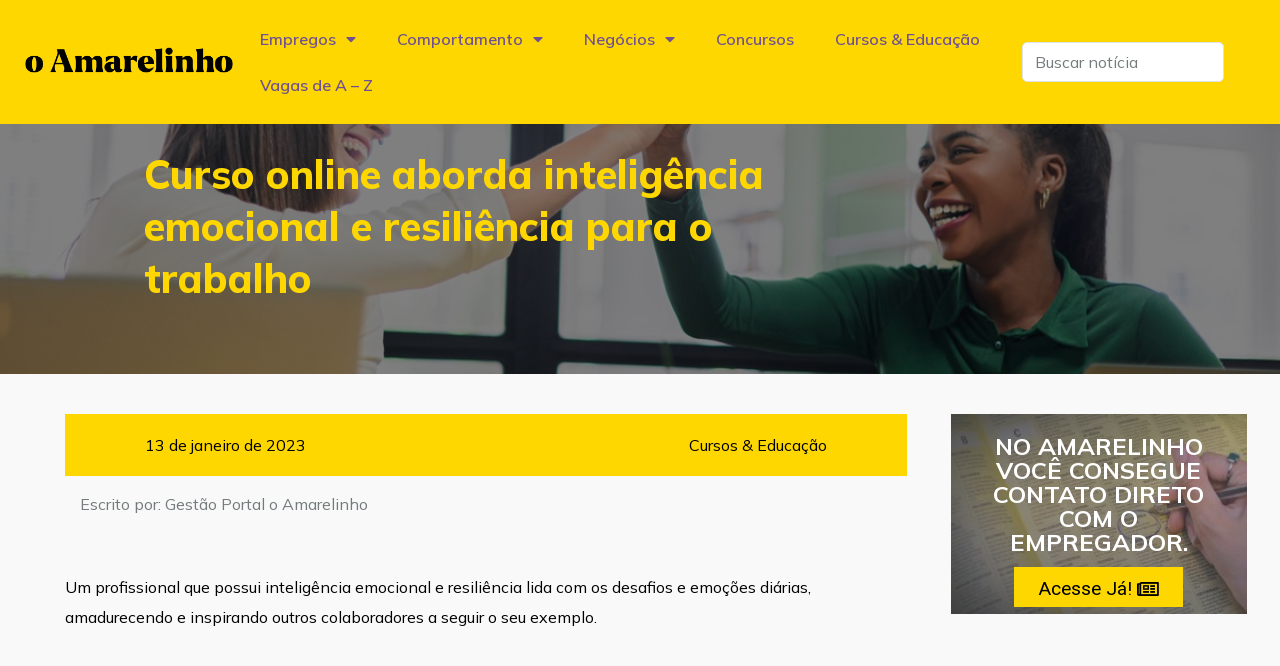

--- FILE ---
content_type: text/html; charset=utf-8
request_url: https://www.google.com/recaptcha/api2/aframe
body_size: 265
content:
<!DOCTYPE HTML><html><head><meta http-equiv="content-type" content="text/html; charset=UTF-8"></head><body><script nonce="LsQg5sdegf2PY6IjV2Cpuw">/** Anti-fraud and anti-abuse applications only. See google.com/recaptcha */ try{var clients={'sodar':'https://pagead2.googlesyndication.com/pagead/sodar?'};window.addEventListener("message",function(a){try{if(a.source===window.parent){var b=JSON.parse(a.data);var c=clients[b['id']];if(c){var d=document.createElement('img');d.src=c+b['params']+'&rc='+(localStorage.getItem("rc::a")?sessionStorage.getItem("rc::b"):"");window.document.body.appendChild(d);sessionStorage.setItem("rc::e",parseInt(sessionStorage.getItem("rc::e")||0)+1);localStorage.setItem("rc::h",'1768970128612');}}}catch(b){}});window.parent.postMessage("_grecaptcha_ready", "*");}catch(b){}</script></body></html>

--- FILE ---
content_type: text/css
request_url: https://noticias.oamarelinho.com.br/wp-content/uploads/elementor/css/post-5725.css?ver=1690480127
body_size: 1790
content:
.elementor-5725 .elementor-element.elementor-element-36d2f616 > .elementor-container{min-height:475px;}.elementor-5725 .elementor-element.elementor-element-36d2f616:not(.elementor-motion-effects-element-type-background), .elementor-5725 .elementor-element.elementor-element-36d2f616 > .elementor-motion-effects-container > .elementor-motion-effects-layer{background-position:center center;background-repeat:no-repeat;background-size:cover;}.elementor-5725 .elementor-element.elementor-element-36d2f616 > .elementor-background-overlay{background-color:var( --e-global-color-secondary );opacity:0.5;transition:background 0.3s, border-radius 0.3s, opacity 0.3s;}.elementor-5725 .elementor-element.elementor-element-36d2f616{transition:background 0.3s, border 0.3s, border-radius 0.3s, box-shadow 0.3s;padding:0% 10% 0% 10%;}.elementor-5725 .elementor-element.elementor-element-70a360ae > .elementor-element-populated{margin:0% 30% 0% 0%;--e-column-margin-right:30%;--e-column-margin-left:0%;}.elementor-5725 .elementor-element.elementor-element-42dfab3a .elementor-heading-title{color:var( --e-global-color-80de718 );font-family:"Roboto Condensed", Sans-serif;font-size:3.5em;font-weight:500;line-height:1.3em;}.elementor-5725 .elementor-element.elementor-element-5f00737a{padding:07% 2% 5% 0%;}.elementor-5725 .elementor-element.elementor-element-5f0b4b24 > .elementor-element-populated > .elementor-widget-wrap{padding:0% 3% 0% 7%;}.elementor-5725 .elementor-element.elementor-element-5ee01d64:not(.elementor-motion-effects-element-type-background), .elementor-5725 .elementor-element.elementor-element-5ee01d64 > .elementor-motion-effects-container > .elementor-motion-effects-layer{background-color:var( --e-global-color-80de718 );}.elementor-5725 .elementor-element.elementor-element-5ee01d64{transition:background 0.3s, border 0.3s, border-radius 0.3s, box-shadow 0.3s;}.elementor-5725 .elementor-element.elementor-element-5ee01d64 > .elementor-background-overlay{transition:background 0.3s, border-radius 0.3s, opacity 0.3s;}.elementor-bc-flex-widget .elementor-5725 .elementor-element.elementor-element-5868df56.elementor-column .elementor-column-wrap{align-items:center;}.elementor-5725 .elementor-element.elementor-element-5868df56.elementor-column.elementor-element[data-element_type="column"] > .elementor-column-wrap.elementor-element-populated > .elementor-widget-wrap{align-content:center;align-items:center;}.elementor-5725 .elementor-element.elementor-element-36c2ee43 .elementor-heading-title{color:var( --e-global-color-5bab87a );font-family:"Roboto Condensed", Sans-serif;font-size:15px;font-weight:400;}.elementor-bc-flex-widget .elementor-5725 .elementor-element.elementor-element-7889279d.elementor-column .elementor-column-wrap{align-items:center;}.elementor-5725 .elementor-element.elementor-element-7889279d.elementor-column.elementor-element[data-element_type="column"] > .elementor-column-wrap.elementor-element-populated > .elementor-widget-wrap{align-content:center;align-items:center;}.elementor-5725 .elementor-element.elementor-element-6adad783 .elementor-icon-list-icon{width:14px;}.elementor-5725 .elementor-element.elementor-element-6adad783 .elementor-icon-list-icon i{font-size:14px;}.elementor-5725 .elementor-element.elementor-element-6adad783 .elementor-icon-list-icon svg{--e-icon-list-icon-size:14px;}.elementor-5725 .elementor-element.elementor-element-6adad783 .elementor-icon-list-text, .elementor-5725 .elementor-element.elementor-element-6adad783 .elementor-icon-list-text a{color:var( --e-global-color-5bab87a );}.elementor-5725 .elementor-element.elementor-element-6adad783 .elementor-icon-list-item{font-family:"Roboto", Sans-serif;font-size:15px;font-weight:400;}.elementor-5725 .elementor-element.elementor-element-6adad783 > .elementor-widget-container{margin:0px 0px 0px 0px;padding:0px 0px 0px 0px;}.elementor-5725 .elementor-element.elementor-element-1f530fc{--divider-border-style:solid;--divider-color:#000;--divider-border-width:1px;}.elementor-5725 .elementor-element.elementor-element-1f530fc .elementor-divider-separator{width:100%;margin:0 auto;margin-center:0;}.elementor-5725 .elementor-element.elementor-element-1f530fc .elementor-divider{text-align:center;padding-top:15px;padding-bottom:15px;}.elementor-5725 .elementor-element.elementor-element-1f530fc .elementor-divider__text{color:var( --e-global-color-5bab87a );font-family:"Roboto Condensed", Sans-serif;font-weight:500;}.elementor-5725 .elementor-element.elementor-element-1f530fc > .elementor-widget-container{margin:20px 0px 0px 0px;}.elementor-5725 .elementor-element.elementor-element-5fe83e2b{color:var( --e-global-color-5bab87a );}.elementor-5725 .elementor-element.elementor-element-5fe83e2b > .elementor-widget-container{margin:0% 0% 5% 0%;}.elementor-5725 .elementor-element.elementor-element-1b9367f8{text-align:center;}.elementor-5725 .elementor-element.elementor-element-1b9367f8 .elementor-heading-title{color:var( --e-global-color-5bab87a );font-family:"Roboto Condensed", Sans-serif;font-size:1.6em;font-weight:600;}.elementor-5725 .elementor-element.elementor-element-4b56e1b6{--alignment:center;--grid-side-margin:10px;--grid-column-gap:10px;--grid-row-gap:10px;--grid-bottom-margin:10px;}.elementor-5725 .elementor-element.elementor-element-b035cb6 .elementor-button{font-family:"Roboto", Sans-serif;font-weight:500;text-transform:uppercase;fill:var( --e-global-color-5bab87a );color:var( --e-global-color-5bab87a );background-color:var( --e-global-color-80de718 );}.elementor-5725 .elementor-element.elementor-element-b035cb6 .elementor-button:hover, .elementor-5725 .elementor-element.elementor-element-b035cb6 .elementor-button:focus{color:var( --e-global-color-80de718 );background-color:var( --e-global-color-5bab87a );}.elementor-5725 .elementor-element.elementor-element-b035cb6 .elementor-button:hover svg, .elementor-5725 .elementor-element.elementor-element-b035cb6 .elementor-button:focus svg{fill:var( --e-global-color-80de718 );}.elementor-5725 .elementor-element.elementor-element-b035cb6 > .elementor-widget-container{margin:5% 0% 0% 0%;}.elementor-5725 .elementor-element.elementor-element-38a1913d span.post-navigation__prev--label{color:#333333;}.elementor-5725 .elementor-element.elementor-element-38a1913d span.post-navigation__next--label{color:#333333;}.elementor-5725 .elementor-element.elementor-element-38a1913d span.post-navigation__prev--label, .elementor-5725 .elementor-element.elementor-element-38a1913d span.post-navigation__next--label{font-family:"Roboto Condensed", Sans-serif;font-size:1.2rem;font-weight:400;}.elementor-5725 .elementor-element.elementor-element-38a1913d span.post-navigation__prev--title, .elementor-5725 .elementor-element.elementor-element-38a1913d span.post-navigation__next--title{font-family:"Roboto Condensed", Sans-serif;font-size:0.9rem;font-weight:400;}.elementor-5725 .elementor-element.elementor-element-38a1913d .post-navigation__arrow-wrapper{color:var( --e-global-color-primary );}.elementor-5725 .elementor-element.elementor-element-38a1913d > .elementor-widget-container{margin:5% 0% 0% 0%;background-color:#CCCCCC;}.elementor-5725 .elementor-element.elementor-element-2224cb5{--divider-border-style:solid;--divider-color:#FED839;--divider-border-width:1px;}.elementor-5725 .elementor-element.elementor-element-2224cb5 .elementor-divider-separator{width:100%;margin:0 auto;margin-left:0;}.elementor-5725 .elementor-element.elementor-element-2224cb5 .elementor-divider{text-align:left;padding-top:15px;padding-bottom:15px;}.elementor-5725 .elementor-element.elementor-element-2224cb5 .elementor-divider__text{color:#000000;font-family:"Roboto Slab", Sans-serif;font-size:1.6px;font-weight:400;}.elementor-5725 .elementor-element.elementor-element-2224cb5 > .elementor-widget-container{margin:03px 0px 0px 0px;}.elementor-5725 .elementor-element.elementor-element-ad3c73c > .elementor-widget-container{margin:-43px 0px 0px -28px;padding:0px 0px 0px 0px;}.elementor-5725 .elementor-element.elementor-element-561753d1{--divider-border-style:solid;--divider-color:var( --e-global-color-80de718 );--divider-border-width:1px;}.elementor-5725 .elementor-element.elementor-element-561753d1 .elementor-divider-separator{width:100%;margin:0 auto;margin-left:0;}.elementor-5725 .elementor-element.elementor-element-561753d1 .elementor-divider{text-align:left;padding-top:15px;padding-bottom:15px;}.elementor-5725 .elementor-element.elementor-element-561753d1 .elementor-divider__text{color:var( --e-global-color-5bab87a );font-family:"Roboto Condensed", Sans-serif;font-size:1.6rem;font-weight:400;}.elementor-5725 .elementor-element.elementor-element-561753d1 > .elementor-widget-container{margin:3rem 0rem 1rem 0rem;}.elementor-5725 .elementor-element.elementor-element-6910a212 .elementor-posts-container .elementor-post__thumbnail{padding-bottom:calc( 0.9 * 100% );}.elementor-5725 .elementor-element.elementor-element-6910a212:after{content:"0.9";}.elementor-5725 .elementor-element.elementor-element-6910a212 .elementor-post__thumbnail__link{width:100%;}.elementor-5725 .elementor-element.elementor-element-6910a212{--grid-column-gap:15px;--grid-row-gap:20px;}.elementor-5725 .elementor-element.elementor-element-6910a212 .elementor-post{border-style:solid;border-width:0px 0px 0px 0px;padding:0px 0px 0px 0px;}.elementor-5725 .elementor-element.elementor-element-6910a212 .elementor-post__text{padding:0px 0px 0px 0px;}.elementor-5725 .elementor-element.elementor-element-6910a212.elementor-posts--thumbnail-left .elementor-post__thumbnail__link{margin-right:0px;}.elementor-5725 .elementor-element.elementor-element-6910a212.elementor-posts--thumbnail-right .elementor-post__thumbnail__link{margin-left:0px;}.elementor-5725 .elementor-element.elementor-element-6910a212.elementor-posts--thumbnail-top .elementor-post__thumbnail__link{margin-bottom:0px;}.elementor-5725 .elementor-element.elementor-element-6910a212 .elementor-post__thumbnail img{filter:brightness( 59% ) contrast( 100% ) saturate( 100% ) blur( 0px ) hue-rotate( 0deg );}.elementor-5725 .elementor-element.elementor-element-6910a212 .elementor-post__title, .elementor-5725 .elementor-element.elementor-element-6910a212 .elementor-post__title a{color:var( --e-global-color-18ca3ef );font-family:"Roboto Condensed", Sans-serif;font-size:1.4rem;font-weight:600;}.elementor-5725 .elementor-element.elementor-element-2d52b251{--divider-border-style:solid;--divider-color:var( --e-global-color-80de718 );--divider-border-width:1px;}.elementor-5725 .elementor-element.elementor-element-2d52b251 .elementor-divider-separator{width:100%;margin:0 auto;margin-left:0;}.elementor-5725 .elementor-element.elementor-element-2d52b251 .elementor-divider{text-align:left;padding-top:15px;padding-bottom:15px;}.elementor-5725 .elementor-element.elementor-element-2d52b251 .elementor-divider__text{color:var( --e-global-color-5bab87a );font-family:"Roboto Condensed", Sans-serif;font-size:1.6rem;font-weight:400;}.elementor-5725 .elementor-element.elementor-element-62d4c025 .elementor-posts-container .elementor-post__thumbnail{padding-bottom:calc( 0.9 * 100% );}.elementor-5725 .elementor-element.elementor-element-62d4c025:after{content:"0.9";}.elementor-5725 .elementor-element.elementor-element-62d4c025 .elementor-post__thumbnail__link{width:100%;}.elementor-5725 .elementor-element.elementor-element-62d4c025{--grid-column-gap:15px;--grid-row-gap:20px;}.elementor-5725 .elementor-element.elementor-element-62d4c025 .elementor-post{border-style:solid;border-width:0px 0px 0px 0px;padding:0px 0px 0px 0px;}.elementor-5725 .elementor-element.elementor-element-62d4c025 .elementor-post__text{padding:0px 0px 0px 0px;}.elementor-5725 .elementor-element.elementor-element-62d4c025.elementor-posts--thumbnail-left .elementor-post__thumbnail__link{margin-right:0px;}.elementor-5725 .elementor-element.elementor-element-62d4c025.elementor-posts--thumbnail-right .elementor-post__thumbnail__link{margin-left:0px;}.elementor-5725 .elementor-element.elementor-element-62d4c025.elementor-posts--thumbnail-top .elementor-post__thumbnail__link{margin-bottom:0px;}.elementor-5725 .elementor-element.elementor-element-62d4c025 .elementor-post__thumbnail img{filter:brightness( 59% ) contrast( 100% ) saturate( 100% ) blur( 0px ) hue-rotate( 0deg );}.elementor-5725 .elementor-element.elementor-element-62d4c025 .elementor-post__title, .elementor-5725 .elementor-element.elementor-element-62d4c025 .elementor-post__title a{color:var( --e-global-color-18ca3ef );font-family:"Roboto Condensed", Sans-serif;font-size:1.4rem;font-weight:600;}.elementor-5725 .elementor-element.elementor-element-5f296f81 > .elementor-column-wrap > .elementor-widget-wrap > .elementor-widget:not(.elementor-widget__width-auto):not(.elementor-widget__width-initial):not(:last-child):not(.elementor-absolute){margin-bottom:0px;}.elementor-5725 .elementor-element.elementor-element-5f296f81 > .elementor-element-populated > .elementor-widget-wrap{padding:0% 2% 0% 5%;}.elementor-5725 .elementor-element.elementor-element-2f4d27f3 > .elementor-container{min-height:200px;}.elementor-5725 .elementor-element.elementor-element-2f4d27f3:not(.elementor-motion-effects-element-type-background), .elementor-5725 .elementor-element.elementor-element-2f4d27f3 > .elementor-motion-effects-container > .elementor-motion-effects-layer{background-image:url("https://noticias.oamarelinho.com.br/wp-content/uploads/2021/07/banner-amarelinho-ilustracao.jpg");background-position:center center;background-repeat:no-repeat;background-size:cover;}.elementor-5725 .elementor-element.elementor-element-2f4d27f3 > .elementor-background-overlay{background-color:var( --e-global-color-secondary );opacity:0.5;transition:background 0.3s, border-radius 0.3s, opacity 0.3s;}.elementor-5725 .elementor-element.elementor-element-2f4d27f3{transition:background 0.3s, border 0.3s, border-radius 0.3s, box-shadow 0.3s;margin-top:0px;margin-bottom:30px;}.elementor-bc-flex-widget .elementor-5725 .elementor-element.elementor-element-2477a576.elementor-column .elementor-column-wrap{align-items:center;}.elementor-5725 .elementor-element.elementor-element-2477a576.elementor-column.elementor-element[data-element_type="column"] > .elementor-column-wrap.elementor-element-populated > .elementor-widget-wrap{align-content:center;align-items:center;}.elementor-5725 .elementor-element.elementor-element-2477a576.elementor-column > .elementor-column-wrap > .elementor-widget-wrap{justify-content:center;}.elementor-5725 .elementor-element.elementor-element-2477a576 > .elementor-column-wrap > .elementor-widget-wrap > .elementor-widget:not(.elementor-widget__width-auto):not(.elementor-widget__width-initial):not(:last-child):not(.elementor-absolute){margin-bottom:0px;}.elementor-5725 .elementor-element.elementor-element-5e243d02{text-align:center;}.elementor-5725 .elementor-element.elementor-element-5e243d02 .elementor-heading-title{color:var( --e-global-color-18ca3ef );font-family:"Roboto Condensed", Sans-serif;font-size:1.6rem;font-weight:600;}.elementor-5725 .elementor-element.elementor-element-5e243d02 > .elementor-widget-container{padding:5% 5% 5% 5%;}.elementor-5725 .elementor-element.elementor-element-6bbb2842 .elementor-button{font-family:"Roboto", Sans-serif;font-size:1.2em;font-weight:400;fill:var( --e-global-color-5bab87a );color:var( --e-global-color-5bab87a );background-color:var( --e-global-color-80de718 );border-radius:0px 0px 0px 0px;}.elementor-5725 .elementor-element.elementor-element-6bbb2842 .elementor-button:hover, .elementor-5725 .elementor-element.elementor-element-6bbb2842 .elementor-button:focus{color:var( --e-global-color-80de718 );background-color:var( --e-global-color-5bab87a );}.elementor-5725 .elementor-element.elementor-element-6bbb2842 .elementor-button:hover svg, .elementor-5725 .elementor-element.elementor-element-6bbb2842 .elementor-button:focus svg{fill:var( --e-global-color-80de718 );}.elementor-5725 .elementor-element.elementor-element-495acd86 .elementor-heading-title{color:var( --e-global-color-80de718 );font-family:"Roboto Condensed", Sans-serif;font-weight:500;}.elementor-5725 .elementor-element.elementor-element-495acd86 > .elementor-widget-container{margin:30px 0px 0px 0px;}.elementor-5725 .elementor-element.elementor-element-1c49c447{--divider-border-style:solid;--divider-color:var( --e-global-color-5bab87a );--divider-border-width:1px;}.elementor-5725 .elementor-element.elementor-element-1c49c447 .elementor-divider-separator{width:100%;}.elementor-5725 .elementor-element.elementor-element-1c49c447 .elementor-divider{padding-top:15px;padding-bottom:15px;}.elementor-5725 .elementor-element.elementor-element-6e5d12cc{--grid-column-gap:30px;--grid-row-gap:35px;}.elementor-5725 .elementor-element.elementor-element-6e5d12cc .elementor-post__title, .elementor-5725 .elementor-element.elementor-element-6e5d12cc .elementor-post__title a{color:var( --e-global-color-5bab87a );font-family:"Roboto Condensed", Sans-serif;font-weight:500;}.elementor-5725 .elementor-element.elementor-element-6e5d12cc > .elementor-widget-container{margin:0px 0px 30px 0px;}@media(max-width:1024px){ .elementor-5725 .elementor-element.elementor-element-4b56e1b6{--grid-side-margin:10px;--grid-column-gap:10px;--grid-row-gap:10px;--grid-bottom-margin:10px;}}@media(max-width:767px){.elementor-5725 .elementor-element.elementor-element-36d2f616 > .elementor-container{min-height:50vh;}.elementor-5725 .elementor-element.elementor-element-36d2f616{padding:5% 2% 5% 2%;}.elementor-5725 .elementor-element.elementor-element-5f0b4b24 > .elementor-element-populated{margin:0px 0px 0px 0px;--e-column-margin-right:0px;--e-column-margin-left:0px;}.elementor-5725 .elementor-element.elementor-element-5f0b4b24 > .elementor-element-populated > .elementor-widget-wrap{padding:0px 0px 0px 0px;} .elementor-5725 .elementor-element.elementor-element-4b56e1b6{--grid-side-margin:10px;--grid-column-gap:10px;--grid-row-gap:10px;--grid-bottom-margin:10px;}.elementor-5725 .elementor-element.elementor-element-6910a212 .elementor-posts-container .elementor-post__thumbnail{padding-bottom:calc( 0.5 * 100% );}.elementor-5725 .elementor-element.elementor-element-6910a212:after{content:"0.5";}.elementor-5725 .elementor-element.elementor-element-6910a212 .elementor-post__thumbnail__link{width:100%;}.elementor-5725 .elementor-element.elementor-element-62d4c025 .elementor-posts-container .elementor-post__thumbnail{padding-bottom:calc( 0.5 * 100% );}.elementor-5725 .elementor-element.elementor-element-62d4c025:after{content:"0.5";}.elementor-5725 .elementor-element.elementor-element-62d4c025 .elementor-post__thumbnail__link{width:100%;}.elementor-5725 .elementor-element.elementor-element-5f296f81 > .elementor-element-populated{margin:0px 0px 0px 0px;--e-column-margin-right:0px;--e-column-margin-left:0px;}.elementor-5725 .elementor-element.elementor-element-5f296f81 > .elementor-element-populated > .elementor-widget-wrap{padding:0% 0% 010% 0%;}.elementor-5725 .elementor-element.elementor-element-2f4d27f3{padding:0% 0% 0% 0%;}.elementor-5725 .elementor-element.elementor-element-2477a576 > .elementor-element-populated{margin:0% 0% 0% 0%;--e-column-margin-right:0%;--e-column-margin-left:0%;}}@media(min-width:768px){.elementor-5725 .elementor-element.elementor-element-5f0b4b24{width:74.536%;}.elementor-5725 .elementor-element.elementor-element-5f296f81{width:25.389%;}}/* Start custom CSS for divider, class: .elementor-element-2224cb5 */.dd-custom-title a{
    color: black
}
.elementor-widget-container h5 {
    font-size: 1.25rem;
    visibility: hidden;
}/* End custom CSS */
/* Start custom CSS for wp-widget-recent-posts, class: .elementor-element-ad3c73c */.elementor-widget-container dd, dl, dt, li, ol, ul {
    margin-top: 0;
    margin-bottom: 0;
    border: 0;
    outline: 0;
    font-size: 100%;
    vertical-align: baseline;
    background: transparent;
    list-style: none;
}

.box-sugestoes a
{
    color: #0000cc;
    font-style: italic ;
}
.box-sugestoes a:hover
{
    color: #0000cc;
    font-style: italic;
    font-weight: 600;
}/* End custom CSS */
/* Start custom CSS for divider, class: .elementor-element-561753d1 */.dd-custom-title a{
    color: black;
}
.dd-custom-title a:hover{
    color: blue;
}/* End custom CSS */

--- FILE ---
content_type: text/css
request_url: https://noticias.oamarelinho.com.br/wp-content/uploads/elementor/aditional-theme.css?v=34
body_size: 3130
content:
html,
body {
  background: #f9f9f9;
  /*fonts*/
  --e-global-typography-primary-font-family: "Mulish" !important;
  --e-global-typography-secondary-font-family: "Roboto Slab";
  --e-global-typography-text-font-family: "Mulish" !important;
  --e-global-typography-accent-font-family: "Mulish" !important;

  /*colors*/
  --e-global-color-80de718: #ffd700 !important;
}

/* fonts */
.elementor-nav-menu .elementor-item,
.elementor-post .elementor-post__title,
.elementor-post .elementor-post__title a,
.elementor-widget-divider--view-line_text
  .elementor-divider-separator
  .elementor-divider__element,
.elementor-post .elementor-post__text .elementor-post__meta-data,
.elementor-widget-container .elementor-post .elementor-post__excerpt p,
.elementor-post .elementor-post__read-more,
.elementor-5725
  .elementor-element.elementor-element-6adad783
  .elementor-icon-list-text,
.elementor-5725
  .elementor-element.elementor-element-6adad783
  .elementor-icon-list-text
  a,
.elementor-5725
  .elementor-element.elementor-element-1f530fc
  .elementor-divider__text,
.elementor-5725 .elementor-element.elementor-element-5fe83e2b,
.elementor-5725 .elementor-element.elementor-element-5fe83e2b *,
.elementor-5725
  .elementor-element.elementor-element-42dfab3a
  .elementor-heading-title,
.elementor-5725
  .elementor-element.elementor-element-1b9367f8
  .elementor-heading-title,
.elementor-5725 .elementor-element.elementor-element-b035cb6 .elementor-button {
  font-family: "Mulish", Sans-serif !important;
}

html body div[class*="elementor"] h1,
html body div[class*="elementor"] h1 * {
  font-size: 40px !important;
  font-weight: 800 !important;
  font-family: "Mulish", Sans-serif !important;
}

html body div[class*="elementor"] h2,
html body div[class*="elementor"] h2 * {
  font-size: 24px !important;
  font-weight: 700 !important;
  font-family: "Mulish", Sans-serif !important;
}

html body div[class*="elementor"] h3,
html body div[class*="elementor"] h3 * {
  font-size: 20px !important;
  font-weight: 700 !important;
  font-family: "Mulish", Sans-serif !important;
}

html body div[class*="elementor"] h4,
html body div[class*="elementor"] h4 * {
  font-size: 16px !important;
  font-weight: 700 !important;
  font-family: "Mulish", Sans-serif !important;
}

/* header */
.elementor-5690
  .elementor-element.elementor-element-24a51859:not(.elementor-motion-effects-element-type-background),
.elementor-5690
  .elementor-element.elementor-element-24a51859
  > .elementor-motion-effects-container
  > .elementor-motion-effects-layer {
  background: var(--e-global-color-80de718) !important;
}

.elementor-nav-menu--main .elementor-item {
  font-size: 16px !important;
  color: #6f5192 !important;
  font-weight: 600 !important;
}
@media (min-width: 992px) {
  .elementor-location-header .elementor-top-section .elementor-image {
    width: 210px;
    height: 30px;
  }

  .elementor-location-header
    .elementor-5690
    .elementor-element.elementor-element-696df86e {
    width: auto !important;
  }

  .elementor-5690 .elementor-element.elementor-element-26970f48 {
    width: 100% !important;
  }

  .elementor-5690 .elementor-element.elementor-element-350879a3 {
    width: auto !important;
  }

  .elementor-5690
    .elementor-element.elementor-element-350879a3
    > .elementor-column-wrap {
    width: 234px;
  }

  .elementor-nav-menu {
    width: 100%;
  }

  .elementor-nav-menu:after {
    display: none;
  }

  .elementor-location-header .elementor-top-section {
    padding: 16px 24px !important;
  }

  .elementor-location-header .elementor-top-section img {
    margin: -20px 0;
  }

  .elementor-location-header
    .elementor-column-gap-default
    > .elementor-row
    > .elementor-column
    > .elementor-element-populated {
    padding: 0 16px;
  }
}

/*header mobile*/

.elementor-5690
  .elementor-element.elementor-element-3b9e91c0
  .elementor-nav-menu--dropdown {
  background-color: #fff !important;
  box-shadow: 0 10px 10px rgba(0, 0, 0, 0.5);
}

.elementor-5690
  .elementor-element.elementor-element-3b9e91c0
  .elementor-nav-menu--dropdown
  .elementor-item,
.elementor-5690
  .elementor-element.elementor-element-3b9e91c0
  .elementor-nav-menu--dropdown
  .elementor-sub-item {
  color: #000;
  font-family: "Mulish", Sans-serif !important;
  font-size: 16px !important;
  font-weight: normal !important;
}

.elementor-5690
  .elementor-element.elementor-element-3b9e91c0
  .elementor-nav-menu--dropdown
  a:hover,
.elementor-5690
  .elementor-element.elementor-element-3b9e91c0
  .elementor-nav-menu--dropdown
  a.elementor-item-active,
.elementor-5690
  .elementor-element.elementor-element-3b9e91c0
  .elementor-nav-menu--dropdown
  a.highlighted {
  background: #6f5192 !important;
  color: #ffd700 !important;
}

.elementor-nav-menu__align-right .elementor-nav-menu,
.elementor-nav-menu__align-right
  .elementor-nav-menu--layout-vertical
  > ul
  > li
  > a {
  justify-content: space-between;
}

.is-form-style.is-form-style-3 label {
  width: 100% !important;
}

@media (max-width: 992px) {
  .is-form-style.is-form-style-3 {
    margin-top: 10px;
  }
}

.is-form-style.is-form-style-3 input.is-search-input {
  border: 1px solid #e1e2e3 !important;
  background: #fff !important;
  border-radius: 5px;
  padding-right: 45px;
  font-size: 16px !important;
  height: 40px;
  font-family: "Mulish", Sans-serif !important;
}

.is-form-style.is-form-style-3 input.is-search-input:focus,
.is-form-style.is-form-style-3 input.is-search-input:hover {
  border: 1px solid #ffd700 !important;
  background: #fff !important;
}

.is-form-style.is-form-style-3 input.is-search-input:not(:placeholder-shown) {
  border: 1px solid #6f5192 !important;
}

.is-form-style button.is-search-submit,
.is-form-style button.is-search-submit:hover {
  background: transparent !important;
  border: none !important;
  position: absolute;
  right: 0;
  color: #6f5192 !important;
}

.is-form-style.is-form-style-3 input.is-search-input::placeholder {
  color: #737b7d !important;
}

.is-form-style.is-form-style-3 input.is-search-input:-ms-input-placeholder {
  color: #737b7d !important;
}

.is-form-style.is-form-style-3 input.is-search-input::-ms-input-placeholder {
  color: #737b7d !important;
}

.elementor-shortcode .is-search-submit .is-search-icon {
  background-color: transparent !important;
  border: none !important;
}

.elementor-shortcode .is-search-submit .is-search-icon {
  display: none !important;
}

/* cards */
.elementor-5651 .elementor-element.elementor-element-5bac9bf0,
.elementor-5651 .elementor-element.elementor-element-11f75d91,
.elementor-5651 .elementor-element.elementor-element-7e5c322a,
.elementor-5651 .elementor-element.elementor-element-78fac253,
.elementor-5651 .elementor-element.elementor-element-c93151c,
.elementor-5651 .elementor-element.elementor-element-7b38ae0,
.elementor-5651 .elementor-element.elementor-element-36c0994d,
.elementor-5717 .elementor-element.elementor-element-7325682 {
  padding-top: 40px !important;
  padding-bottom: 40px !important;
}

.elementor-5651
  .elementor-element.elementor-element-16892253
  .elementor-posts-container
  .elementor-post__thumbnail {
  padding-bottom: 0 !important;
  height: 484px;
}

@media (max-width: 992px) {
  .elementor-5651
    .elementor-element.elementor-element-16892253
    .elementor-posts-container
    .elementor-post__thumbnail {
    height: 168px;
  }
}

.elementor-post__excerpt p {
  color: #737b7d !important;
  overflow: hidden;
  text-overflow: ellipsis;
  display: -webkit-box;
  -webkit-line-clamp: 4; /* number of lines to show */
  -webkit-box-orient: vertical;
}

.elementor-5651
  .elementor-element.elementor-element-4c6fe32c
  .elementor-posts-container
  .elementor-post__thumbnail {
  height: 168px !important;
  padding-bottom: 0 !important;
}

.elementor-posts-container .elementor-post__thumbnail img {
  min-width: 100%;
  min-height: 100%;
  max-width: 300px;
  width: auto !important;
  height: auto !important;
  top: 0 !important;
  left: 0 !important;
  transform: inherit !important;
}

.elementor-post {
  background: #fff;
  border-radius: 10px;
  box-shadow: 0px 4px 20px rgba(60, 100, 177, 0.1);
}

.elementor-posts .elementor-post__excerpt p {
  font-size: 16px !important;
}

@media (max-width: 992px) {
  .elementor-post {
    display: flex !important;
    flex-direction: row !important;
    padding: 8px !important;
    align-items: center !important;
  }

  .elementor-container .elementor-post .elementor-post__text {
    padding: 0 0 0 16px !important;
  }
  .elementor-container .elementor-post .elementor-post__title a {
    font-size: 14px !important;
  }

  .elementor-post .elementor-post__thumbnail__link {
    width: 100px !important;
    height: 100px !important;
    margin: 0 !important;
  }

  .elementor-post .elementor-post__thumbnail {
    width: 100px !important;
    height: 100px !important;
  }

  .elementor-container
    .elementor-post
    .elementor-post__text
    .elementor-post__meta-data {
    font-size: 14px !important;
  }

  .elementor-posts-container .elementor-post__thumbnail img {
    height: 100% !important;
    min-width: inherit;
    min-height: inherit;
    max-width: inherit;
  }

  .elementor-posts .elementor-post__excerpt,
  .elementor-post .elementor-post__read-more {
    display: none !important;
  }
}

.elementor-post .elementor-post__text {
  padding: 16px 25px !important;
}

.elementor-post .elementor-post__meta-data {
  margin-bottom: 0 !important;
}

.elementor-post .elementor-post__title a {
  font-size: 16px !important;
  color: #000 !important;
  display: block;
  margin-bottom: 8px;
  font-weight: 800 !important;
}

.elementor-post .elementor-post__text .elementor-post__meta-data {
  font-size: 16px !important;
  color: #737b7d !important;
  font-weight: normal !important;
}

.elementor-post .elementor-post__thumbnail__link {
  background-color: black !important;
}

.elementor-post .elementor-post__excerpt {
  margin-top: 16px;
  font-size: 16px !important;
}

.elementor-post .elementor-post__read-more {
  font-size: 16px;
  font-weight: bold;
}

.elementor-element
  .elementor-column-gap-default
  > .elementor-row
  > .elementor-column
  > .elementor-element-populated {
  padding: 0 16px;
}

/*fix category*/
.elementor-5717
  .elementor-element.elementor-element-5c30e30f
  > .elementor-element-populated,
.elementor-5717
  .elementor-element.elementor-element-6c42260
  > .elementor-element-populated {
  padding-left: 0 !important;
  padding-right: 0 !important;
}

@media (min-width: 992px) {
  .elementor-location-header
    .elementor-column-gap-default
    > .elementor-row
    > .elementor-column
    > .elementor-element-populated
    .elementor-widget-wrap {
    margin-left: -16px !important;
  }
}

.elementor-posts.elementor-posts--skin-classic.elementor-grid {
  --grid-column-gap: 32px !important;
  --grid-row-gap: 32px;
}

@media (max-width: 992px) {
  .elementor-5651
    .elementor-element.elementor-element-16892253
    .elementor-post {
    margin-top: 32px;
    margin-bottom: 32px;
  }
}

.elementor-post__thumbnail {
  padding-bottom: 0 !important;
  height: 168px;
}

.elementor-divider-separator {
  flex-direction: column;
  align-items: baseline !important;
}

.elementor-widget-divider--view-line_text .elementor-divider-separator:after {
  display: none;
}

.elementor-widget-divider--view-line_text .elementor-divider-separator:before {
  display: block;
  width: 35px;
  height: 4px;
  content: "";
  background: #ffd700;
  margin-bottom: 10px;
}

.elementor-widget-divider--view-line_text
  .elementor-divider-separator
  .elementor-divider__element {
  font-size: 24px !important;
  font-weight: bold !important;
}

/*paginate*/
@media (max-width: 992px) {
  .elementor-post-navigation
    span.elementor-post-navigation__link__prev
    .post-navigation__prev--title,
  .elementor-post-navigation
    span.elementor-post-navigation__link__next
    .post-navigation__next--title {
    overflow: hidden;
    text-overflow: ellipsis;
    display: -webkit-box;
    -webkit-line-clamp: 2; /* number of lines to show */
    -webkit-box-orient: vertical;
    white-space: inherit;
  }

  .elementor-post-navigation .elementor-post-navigation__link {
    padding: 0 16px;
  }
}

.elementor-pagination {
  display: flex;
  justify-content: center;
  align-content: center;
  margin: 80px 0 !important;
}

.elementor-pagination .page-numbers,
.elementor-pagination .page-numbers:hover {
  height: 40px;
  border-radius: 5px;
  border: 1px solid #e1e2e3;
  padding: 10px;
  font-size: 16px !important;
  font-family: "Mulish", Sans-serif !important;
  background: #fff !important;
  color: #000 !important;
  font-weight: bold;
  display: flex;
  align-items: center;
}

.elementor-pagination .page-numbers.current {
  background: #ffd700 !important;
  color: #6f5192 !important;
  border: 1px solid #6f5192 !important;
}

.elementor-pagination .page-numbers.prev,
.elementor-pagination .page-numbers.next {
  padding: 10px 30px !important;
  display: flex;
  align-items: center;
}

.elementor-pagination span.page-numbers.prev,
.elementor-pagination span.page-numbers.next {
  background: #e1e2e3 !important;
  color: #737b7d !important;
  font-size: 0 !important;
  display: flex;
  align-items: center;
}

.elementor-pagination a.page-numbers.prev,
.elementor-pagination a.page-numbers.next {
  font-size: 0 !important;
}

.elementor-pagination span.page-numbers.prev:before,
.elementor-pagination a.page-numbers.prev:before {
  display: inline-block;
  font-size: 16px;
}

.elementor-pagination span.page-numbers.next:before,
.elementor-pagination a.page-numbers.next:before {
  display: inline-block;
  font-size: 16px;
}

@media (min-width: 992px) {
  .elementor-pagination .page-numbers.next:before {
    content: "Próximo";
  }

  .elementor-pagination .page-numbers.prev:before {
    content: "Anterior";
  }
}

@media (max-width: 992px) {
  .elementor-pagination .page-numbers.prev,
  .elementor-pagination .page-numbers.next {
    padding: 10px !important;
  }

  .elementor-pagination .page-numbers.next:before {
    content: ">" !important;
  }

  .elementor-pagination .page-numbers.prev:before {
    content: "<" !important;
  }
}

/* interna noticia */
.elementor-5725
  .elementor-element.elementor-element-36d2f616
  > .elementor-background-overlay {
  background-color: #000 !important;
}

@media (min-width: 992px) {
  .elementor-5725
    .elementor-element.elementor-element-36d2f616:not(.elementor-motion-effects-element-type-background),
  .elementor-5725
    .elementor-element.elementor-element-36d2f616
    > .elementor-motion-effects-container
    > .elementor-motion-effects-layer,
  .elementor-5717
    .elementor-element.elementor-element-73a4f0d0:not(.elementor-motion-effects-element-type-background),
  .elementor-5717
    .elementor-element.elementor-element-73a4f0d0
    > .elementor-motion-effects-container
    > .elementor-motion-effects-layer {
    height: 296px;
    background-position: center center;
  }

  .elementor-5725 .elementor-element.elementor-element-5f00737a {
    padding-top: 40px !important;
  }

  .elementor-5725
    .elementor-element.elementor-element-36d2f616
    > .elementor-container {
    min-height: 296px !important;
  }
}

#dd-post-content a {
  font-weight: bold;
  color: black !important;
}

.dd-related-posts article {
  position: relative !important;
}

/*.dd-related-posts article img {
  width: 100% !important;
}*/

.dd-related-posts article {
  flex-direction: column;
}

.elementor-5725
  .elementor-element.elementor-element-6910a212
  .elementor-post__text {
  height: 78px;
}

.elementor-5725 .elementor-element.elementor-element-5ee01d64 {
  padding: 19px 64px;
}

.elementor-5725
  .elementor-element.elementor-element-5ee01d64
  .elementor-heading-title,
.elementor-5725 .elementor-element.elementor-element-5ee01d64 a {
  font-family: var(--e-global-typography-primary-font-family) !important;
  font-size: 16px !important;
}

.elementor-widget.elementor-align-right
  .elementor-icon-list-items
  .elementor-icon-list-icon {
  display: none !important;
}

@media (max-width: 992px) {
  .elementor-5725 .elementor-element.elementor-element-5ee01d64 {
    padding-right: 0;
    padding-left: 0;
  }
  .elementor-widget.elementor-align-right .elementor-icon-list-items {
    justify-content: flex-start;
  }

  .elementor-5725 .elementor-element.elementor-element-5f00737a {
    padding-right: 0 !important;
  }
}

.elementor-5725
  .elementor-element.elementor-element-6adad783
  .elementor-icon-list-text,
.elementor-5725
  .elementor-element.elementor-element-6adad783
  .elementor-icon-list-text
  a {
  font-size: 16px !important;
  padding: 0;
}

.elementor-5725
  .elementor-element.elementor-element-1f530fc
  .elementor-divider {
  padding: 0 !important;
}

.elementor-5725
  .elementor-element.elementor-element-1f530fc
  .elementor-divider__text {
  font-size: 16px !important;
  color: #737b7d !important;
  font-weight: normal !important;
  margin-bottom: 40px !important;
  padding: 0 15px;
  text-align: left;
}

.elementor-5725 .elementor-element.elementor-element-5fe83e2b {
  font-size: 16px !important;
  line-height: 30px !important;
  margin-bottom: 80px !important;
}

.elementor-5725 .elementor-element.elementor-element-5fe83e2b p > b,
.elementor-5725 .elementor-element.elementor-element-5fe83e2b h2,
.elementor-5725 .elementor-element.elementor-element-5fe83e2b h2 span {
  font-size: 20px;
  font-weight: bold !important;
}

.elementor-5725
  .elementor-element.elementor-element-42dfab3a
  .elementor-heading-title,
.elementor-5717
  .elementor-element.elementor-element-58cd44dd
  .elementor-heading-title {
  font-family: var(--e-global-typography-primary-font-family) !important;
  font-weight: 800 !important;
  font-size: 40px !important;
  color: #ffd700 !important;
}

.elementor-5725
  .elementor-element.elementor-element-1b9367f8
  .elementor-heading-title {
  font-size: 16px !important;
  color: #6f5192 !important;
  font-weight: bold !important;
}

.elementor-5725 .elementor-element.elementor-element-1b9367f8 {
  margin-bottom: 12px !important;
}

.elementor-share-btn,
.elementor-share-btn__icon {
  width: auto;
  height: auto;
  background: transparent !important;
  color: #6f5192;
  font-size: 16px;
}

.elementor-share-btn {
  margin: 0 13px;
}

.elementor-5725 .elementor-element.elementor-element-4b56e1b6 {
  margin-bottom: 80px;
}

.elementor-5725
  .elementor-element.elementor-element-38a1913d
  > .elementor-widget-container {
  margin: 0 !important;
}

@media (max-width: 992px) {
  .elementor-5725
    .elementor-element.elementor-element-b035cb6
    > .elementor-widget-container {
    margin-top: 0 !important;
  }
}

.elementor-5701
  .elementor-element.elementor-element-da6b767
  .elementor-icon-list-icon
  svg,
.elementor-5701
  .elementor-element.elementor-element-0f108e9
  .elementor-icon-list-icon
  svg {
  fill: none !important;
  width: auto !important;
}

.elementor-5725 .elementor-element.elementor-element-b035cb6 .elementor-button {
  text-transform: inherit !important;
  font-weight: bold !important;
}

.elementor-post-navigation .elementor-post-navigation__link {
  margin-top: 80px;
}

/* buttons */
.elementor-button {
  height: 40px;
}

.elementor-button:hover,
.elementor-button:focus {
  background: #fccc00 !important;
  color: #000 !important;
  height: 40px !important;
}

.elementor-button:focus {
  border: 1px solid #7b61ff;
}

/*pagination next prev post*/
.elementor-widget-post-navigation > .elementor-widget-container {
  background: transparent !important;
}

.elementor-post-navigation span.elementor-post-navigation__link__next {
  align-items: flex-end;
}

.elementor-post-navigation
  .elementor-post-navigation__link
  .post-navigation__prev--label,
.elementor-post-navigation
  .elementor-post-navigation__link
  .post-navigation__next--label {
  font-size: 16px !important;
  color: #6f5192 !important;
  font-weight: bold !important;
  text-transform: inherit;
  background: #e5e0e7;
  width: 120px;
  height: 40px;
  border-radius: 4px;
  display: flex;
  align-items: center;
  justify-content: center;
}

.elementor-post-navigation
  .elementor-post-navigation__link
  a:hover
  .post-navigation__next--label,
.elementor-post-navigation
  .elementor-post-navigation__link
  a:hover
  .post-navigation__prev--label {
  background: #e8dfd0 !important;
}

.elementor-post-navigation
  .elementor-post-navigation__link
  a:focus
  .post-navigation__next--label,
.elementor-post-navigation
  .elementor-post-navigation__link
  a:focus
  .post-navigation__prev--label {
  background: #e8dfd0;
  border: 1px solid #7b61ff;
}

.elementor-post-navigation
  span.elementor-post-navigation__link__prev
  .post-navigation__prev--title,
.elementor-post-navigation
  span.elementor-post-navigation__link__next
  .post-navigation__next--title {
  font-family: var(--e-global-typography-primary-font-family) !important;
  margin-top: 20px;
  font-size: 16px !important;
  letter-spacing: 0.3px;
}

.elementor-post-navigation i,
.elementor-post-navigation .elementor-post-navigation__separator-wrapper,
.elementor-5725
  .elementor-element.elementor-element-38a1913d
  .post-navigation__arrow-wrapper,
.elementor-5725
  .elementor-element.elementor-element-1f530fc
  .elementor-divider-separator:before {
  display: none;
}

/*busca*/
.elementor-5717
  .elementor-element.elementor-element-7325682:not(.elementor-motion-effects-element-type-background),
.elementor-5717
  .elementor-element.elementor-element-7325682
  > .elementor-motion-effects-container
  > .elementor-motion-effects-layer {
  background: transparent !important;
}
.custom-header-search-elementor-element {
  margin-top: 40px;
}

.custom-header-search-elementor-element .elementor-divider {
  width: 100%;
  display: block;
}

.custom-header-search-elementor-element .elementor-divider a {
  font-weight: normal;
  font-size: 24px;
}

.custom-header-search-elementor-element .elementor-divider strong {
  font-weight: bold;
}

.elementor-5731 .elementor-element.elementor-element-6c9868c7 {
  padding: 0 !important;
}

/*footer*/
.elementor-5701 .elementor-element.elementor-element-c5c4686 {
  font-family: var(--e-global-typography-primary-font-family) !important;
  line-height: 40px;
  font-size: 16px !important;
  color: #373f41;
}

.elementor-5701 .elementor-element.elementor-element-2d28a41 p,
.elementor-5701 .elementor-element.elementor-element-38a78ae p {
  margin-top: 0 !important;
}

.elementor-5701 .elementor-element.elementor-element-b92ac14 {
  font-family: var(--e-global-typography-primary-font-family) !important;
  line-height: 40px;
  font-size: 16px !important;
  margin-top: 25px;
}

.elementor-5701
  .elementor-element.elementor-element-2545129.elementor-column.elementor-element[data-element_type="column"]
  > .elementor-column-wrap.elementor-element-populated
  > .elementor-widget-wrap {
  justify-content: space-between;
  padding-top: 32px;
}

.elementor-5701 .elementor-element.elementor-element-2d28a41 {
  width: auto;
}

.elementor-5701 .elementor-element.elementor-element-2d28a41 p,
.elementor-5701 .elementor-element.elementor-element-38a78ae p {
  margin: 0;
  font-family: var(--e-global-typography-primary-font-family) !important;
  font-size: 16px !important;
  font-weight: 700 !important;
  color: #373f41;
  margin-top: 10px;
}

.elementor-5701
  .elementor-element.elementor-element-0f108e9
  .elementor-widget-container {
  margin-top: 0 !important;
}

.elementor-5701 .elementor-element.elementor-element-b92ac14 strong {
  font-weight: 800 !important;
}

.elementor-5701 .elementor-element.elementor-element-b92ac14 strong:last-child {
  margin-top: 25px;
  margin-bottom: 32px;
  display: inline-block;
}

.elementor-location-footer .elementor-divider-separator:before {
  display: none;
}

.elementor-location-footer
  .elementor-widget-divider--view-line_text
  .elementor-divider-separator
  .elementor-divider__element {
  font-size: 16px !important;
  color: #373f41 !important;
  margin-bottom: -20px;
}

.elementor-location-footer
  .elementor-element.elementor-element-3aaa0836
  > .elementor-widget-container {
  margin-top: 5px !important;
}

.elementor-location-footer .dd-categories ul li {
  color: #6f5192;
  font-size: 16px;
  line-height: 35px;
}

.elementor-location-footer
  .elementor-section.elementor-section-boxed
  > .elementor-container {
  max-width: 1440px;
}

/*travando container ate 1440px*/
.elementor-container {
  max-width: 1440px;
}
